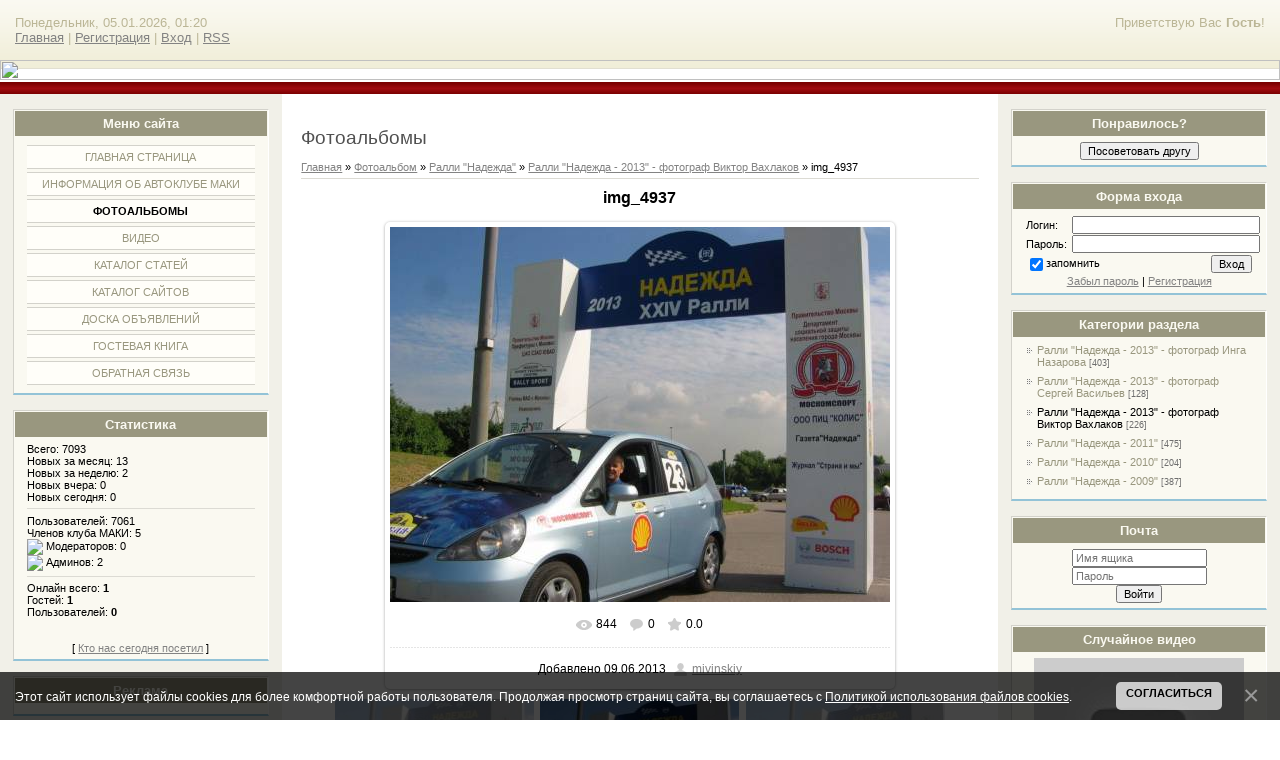

--- FILE ---
content_type: text/html; charset=UTF-8
request_url: http://maki-avtoclub.msk.ru/photo/ralli_quot_nadezhda_quot/ralli_quot_nadezhda_2013_quot_fotograf_viktor_vakhlakov/img_4937/7-0-881
body_size: 12293
content:
<!DOCTYPE html>
<html>
<head>

	<script type="text/javascript">new Image().src = "//counter.yadro.ru/hit;ucoznet?r"+escape(document.referrer)+(screen&&";s"+screen.width+"*"+screen.height+"*"+(screen.colorDepth||screen.pixelDepth))+";u"+escape(document.URL)+";"+Date.now();</script>
	<script type="text/javascript">new Image().src = "//counter.yadro.ru/hit;ucoz_desktop_ad?r"+escape(document.referrer)+(screen&&";s"+screen.width+"*"+screen.height+"*"+(screen.colorDepth||screen.pixelDepth))+";u"+escape(document.URL)+";"+Date.now();</script>
<meta http-equiv="content-type" content="text/html; charset=UTF-8">
<title>img_4937 - Ралли &quot;Надежда - 2013&quot; - фотограф Виктор Вахлаков - Ралли &quot;Надежда&quot; - Фотоальбомы - Московский автомобильный клуб инвалидов</title>

<link type="text/css" rel="StyleSheet" href="/.s/src/css/836.css" />

	<link rel="stylesheet" href="/.s/src/base.min.css" />
	<link rel="stylesheet" href="/.s/src/layer7.min.css" />

	<script src="/.s/src/jquery-1.12.4.min.js"></script>
	
	<script src="/.s/src/uwnd.min.js"></script>
	<script src="//s741.ucoz.net/cgi/uutils.fcg?a=uSD&ca=2&ug=999&isp=0&r=0.765345532018706"></script>
	<link rel="stylesheet" href="/.s/src/ulightbox/ulightbox.min.css" />
	<link rel="stylesheet" href="/.s/src/photo.css" />
	<link rel="stylesheet" href="/.s/src/photopage.min.css" />
	<script src="/.s/src/ulightbox/ulightbox.min.js"></script>
	<script src="/.s/src/photopage.min.js"></script>
	<script src="/.s/src/bottomInfo.min.js"></script>
	<script>
/* --- UCOZ-JS-DATA --- */
window.uCoz = {"module":"photo","language":"ru","country":"US","ssid":"312501772507774655041","sign":{"5458":"Следующий","5255":"Помощник","230038":"Этот сайт использует файлы cookies для более комфортной работы пользователя. Продолжая просмотр страниц сайта, вы соглашаетесь с <a href=/index/cookiepolicy target=_blank >Политикой использования файлов cookies</a>.","7254":"Изменить размер","7287":"Перейти на страницу с фотографией.","3125":"Закрыть","7251":"Запрошенный контент не может быть загружен. Пожалуйста, попробуйте позже.","7253":"Начать слайд-шоу","7252":"Предыдущий","230039":"Согласиться"},"site":{"host":"maki.clan.su","domain":"maki-avtoclub.msk.ru","id":"6maki"},"layerType":7,"bottomInfoData":[{"button":230039,"cookieKey":"cPolOk","message":230038,"class":"","id":"cookiePolicy"}],"uLightboxType":1};
/* --- UCOZ-JS-CODE --- */

		function eRateEntry(select, id, a = 65, mod = 'photo', mark = +select.value, path = '', ajax, soc) {
			if (mod == 'shop') { path = `/${ id }/edit`; ajax = 2; }
			( !!select ? confirm(select.selectedOptions[0].textContent.trim() + '?') : true )
			&& _uPostForm('', { type:'POST', url:'/' + mod + path, data:{ a, id, mark, mod, ajax, ...soc } });
		}

		function updateRateControls(id, newRate) {
			let entryItem = self['entryID' + id] || self['comEnt' + id];
			let rateWrapper = entryItem.querySelector('.u-rate-wrapper');
			if (rateWrapper && newRate) rateWrapper.innerHTML = newRate;
			if (entryItem) entryItem.querySelectorAll('.u-rate-btn').forEach(btn => btn.remove())
		}

	let ajaxPageController = {
		showLoader : function() { document.getElementById('myGrid')?.classList.remove('u-hidden'); },
		hideLoader : function() { document.getElementById('myGrid')?.classList.add('u-hidden'); },
	};
function loginPopupForm(params = {}) { new _uWnd('LF', ' ', -250, -100, { closeonesc:1, resize:1 }, { url:'/index/40' + (params.urlParams ? '?'+params.urlParams : '') }) }
/* --- UCOZ-JS-END --- */
</script>

	<style>.UhideBlock{display:none; }</style>

</head>

<body>

<div id="wrap"> 
<!--U1AHEADER1Z--><DIV id=loginBlock><!--<s5212>-->Приветствую Вас<!--</s>--> <b>Гость</b>!</DIV>
<DIV id=dataBar>Понедельник, 05.01.2026, 01:20<BR><A href="http://maki-avtoclub.msk.ru/"><!--<s5176>-->Главная<!--</s>--></A> | <a href="/index/3"><!--<s3089>-->Регистрация<!--</s>--></a>  | <a href="javascript:;" rel="nofollow" onclick="loginPopupForm(); return false;"><!--<s3087>-->Вход<!--</s>--></a> | <A href="http://maki-avtoclub.msk.ru/photo/rss/">RSS</A></DIV>

<DIV><center><img src="http://maki.clan.su/images/logo.png" width ='100%' height='100%' ></center></DIV>

<DIV class=subLine></DIV><!--/U1AHEADER1Z-->
<!-- <middle> -->
<div id="leftColumn">
<!--U1CLEFTER1Z-->
<!-- <block1> -->

<div class="boxTable"><h2><!-- <bt> --><!--<s5184>-->Меню сайта<!--</s>--><!-- </bt> --></h2><div class="boxContent"><!-- <bc> --><div id="uMenuDiv1" class="uMenuV" style="position:relative;"><ul class="uMenuRoot">
<li><div class="umn-tl"><div class="umn-tr"><div class="umn-tc"></div></div></div><div class="umn-ml"><div class="umn-mr"><div class="umn-mc"><div class="uMenuItem"><a href="/"><span>Главная страница</span></a></div></div></div></div><div class="umn-bl"><div class="umn-br"><div class="umn-bc"><div class="umn-footer"></div></div></div></div></li>
<li><div class="umn-tl"><div class="umn-tr"><div class="umn-tc"></div></div></div><div class="umn-ml"><div class="umn-mr"><div class="umn-mc"><div class="uMenuItem"><a href="/index/0-2"><span>Информация об автоклубе МАКИ</span></a></div></div></div></div><div class="umn-bl"><div class="umn-br"><div class="umn-bc"><div class="umn-footer"></div></div></div></div></li>
<li><div class="umn-tl"><div class="umn-tr"><div class="umn-tc"></div></div></div><div class="umn-ml"><div class="umn-mr"><div class="umn-mc"><div class="uMenuItem"><a href="/photo"><span>Фотоальбомы</span></a></div></div></div></div><div class="umn-bl"><div class="umn-br"><div class="umn-bc"><div class="umn-footer"></div></div></div></div></li>
<li><div class="umn-tl"><div class="umn-tr"><div class="umn-tc"></div></div></div><div class="umn-ml"><div class="umn-mr"><div class="umn-mc"><div class="uMenuItem"><a href="/video"><span>Видео</span></a></div></div></div></div><div class="umn-bl"><div class="umn-br"><div class="umn-bc"><div class="umn-footer"></div></div></div></div></li>
<li><div class="umn-tl"><div class="umn-tr"><div class="umn-tc"></div></div></div><div class="umn-ml"><div class="umn-mr"><div class="umn-mc"><div class="uMenuItem"><a href="/publ"><span>Каталог статей</span></a></div></div></div></div><div class="umn-bl"><div class="umn-br"><div class="umn-bc"><div class="umn-footer"></div></div></div></div></li>
<li><div class="umn-tl"><div class="umn-tr"><div class="umn-tc"></div></div></div><div class="umn-ml"><div class="umn-mr"><div class="umn-mc"><div class="uMenuItem"><a href="/dir"><span>Каталог сайтов</span></a></div></div></div></div><div class="umn-bl"><div class="umn-br"><div class="umn-bc"><div class="umn-footer"></div></div></div></div></li>
<li><div class="umn-tl"><div class="umn-tr"><div class="umn-tc"></div></div></div><div class="umn-ml"><div class="umn-mr"><div class="umn-mc"><div class="uMenuItem"><a href="/board"><span>Доска объявлений</span></a></div></div></div></div><div class="umn-bl"><div class="umn-br"><div class="umn-bc"><div class="umn-footer"></div></div></div></div></li>
<li><div class="umn-tl"><div class="umn-tr"><div class="umn-tc"></div></div></div><div class="umn-ml"><div class="umn-mr"><div class="umn-mc"><div class="uMenuItem"><a href="/gb"><span>Гостевая книга</span></a></div></div></div></div><div class="umn-bl"><div class="umn-br"><div class="umn-bc"><div class="umn-footer"></div></div></div></div></li>
<li><div class="umn-tl"><div class="umn-tr"><div class="umn-tc"></div></div></div><div class="umn-ml"><div class="umn-mr"><div class="umn-mc"><div class="uMenuItem"><a href="/index/0-3"><span>Обратная связь</span></a></div></div></div></div><div class="umn-bl"><div class="umn-br"><div class="umn-bc"><div class="umn-footer"></div></div></div></div></li></ul></div><script>$(function(){_uBuildMenu('#uMenuDiv1',0,document.location.href+'/','uMenuItemA','uMenuArrow',2500);})</script><!-- </bc> --></div></div>

<!-- </block1> -->

<!-- <block296> -->
<div class="boxTable"><h2><!-- <bt> -->Статистика<!-- </bt> --></h2><div class="boxContent"><!-- <bc> -->Всего: 7093<br>  Новых за месяц: 13<br>  Новых за неделю: 2<br>  Новых вчера: 0<br>  Новых сегодня: 0<br>  <hr>  Пользователей: 7061<br>  Членов клуба МАКИ: 5<br>  <img src="http://i053.radikal.ru/1009/d7/15247dc78be3.gif" border="0" align="absmiddle" /> Модераторов: 0<br><img src="http://i076.radikal.ru/1009/e9/5138f07055ef.gif" border="0" align="absmiddle" /> Админов: 2<br><hr />

<div class="tOnline" id="onl1">Онлайн всего: <b>1</b></div> <div class="gOnline" id="onl2">Гостей: <b>1</b></div> <div class="uOnline" id="onl3">Пользователей: <b>0</b></div>

<br/><br/>
<center>[ <a href="javascript://" onclick="new _uWnd('TdUsrLst',' ',250,450,{autosize:0},{url:'/index/62-2'});return false;" class="fUsrList">Кто нас сегодня посетил</a> ]</center><!-- </bc> --></div></div>
<!-- </block296> -->

<!-- <block6175> -->
<div class="boxTable"><h2><!-- <bt> -->Реклама<!-- </bt> --></h2><div class="boxContent"><!-- <bc> --><script type="text/javascript" src="http://maki-avtoclub.msk.ru/rtr/2-1"></script><!-- </bc> --></div></div>
<!-- </block6175> -->

<!-- <block121> -->

<!-- </block121> -->

<!-- <block6534> -->

<div class="boxTable"><h2><!-- <bt> -->Случайное фото<!-- </bt> --></h2><div class="boxContent"><!-- <bc> --><div align="center"><a href="http://maki-avtoclub.msk.ru/photo/ralli_quot_nadezhda_quot/ralli_quot_nadezhda_2011_quot/dsc_8335/8-0-1010"><img style="margin:0;padding:0;border:0;" src="//maki-avtoclub.msk.ru/_ph/8/1/166227135.jpg" /></a></div><div align="center" style="padding-top:3px;font:7pt">[<a href="http://maki-avtoclub.msk.ru/photo/ralli_quot_nadezhda_quot/ralli_quot_nadezhda_2011_quot/8">Ралли &quot;Надежда - 2011&quot;</a>]</div><div align="center"><a href="http://maki-avtoclub.msk.ru/photo/ralli_quot_nadezhda_quot/ralli_quot_nadezhda_2013_quot_fotograf_inga_nazarova/ing9502/5-0-326"><img style="margin:0;padding:0;border:0;" src="//maki-avtoclub.msk.ru/_ph/5/1/403649489.jpg" /></a></div><div align="center" style="padding-top:3px;font:7pt">[<a href="http://maki-avtoclub.msk.ru/photo/ralli_quot_nadezhda_quot/ralli_quot_nadezhda_2013_quot_fotograf_inga_nazarova/5">Ралли &quot;Надежда - 2013&quot; - фотограф Инга Назарова</a>]</div><div align="center"><a href="http://maki-avtoclub.msk.ru/photo/ralli_quot_nadezhda_quot/ralli_quot_nadezhda_2013_quot_fotograf_inga_nazarova/ing9485/5-0-312"><img style="margin:0;padding:0;border:0;" src="//maki-avtoclub.msk.ru/_ph/5/1/594796755.jpg" /></a></div><div align="center" style="padding-top:3px;font:7pt">[<a href="http://maki-avtoclub.msk.ru/photo/ralli_quot_nadezhda_quot/ralli_quot_nadezhda_2013_quot_fotograf_inga_nazarova/5">Ралли &quot;Надежда - 2013&quot; - фотограф Инга Назарова</a>]</div><div align="center"><a href="http://maki-avtoclub.msk.ru/photo/ralli_quot_nadezhda_quot/ralli_quot_nadezhda_2013_quot_fotograf_viktor_vakhlakov/img_4765/7-0-742"><img style="margin:0;padding:0;border:0;" src="//maki-avtoclub.msk.ru/_ph/7/1/855798468.jpg" /></a></div><div align="center" style="padding-top:3px;font:7pt">[<a href="http://maki-avtoclub.msk.ru/photo/ralli_quot_nadezhda_quot/ralli_quot_nadezhda_2013_quot_fotograf_viktor_vakhlakov/7">Ралли &quot;Надежда - 2013&quot; - фотограф Виктор Вахлаков</a>]</div><div align="center"><a href="http://maki-avtoclub.msk.ru/photo/ralli_quot_nadezhda_quot/ralli_quot_nadezhda_2013_quot_fotograf_sergej_vasilev/0_b4c66_45073280_orig/6-0-636"><img style="margin:0;padding:0;border:0;" src="//maki-avtoclub.msk.ru/_ph/6/1/654744544.jpg" /></a></div><div align="center" style="padding-top:3px;font:7pt">[<a href="http://maki-avtoclub.msk.ru/photo/ralli_quot_nadezhda_quot/ralli_quot_nadezhda_2013_quot_fotograf_sergej_vasilev/6">Ралли &quot;Надежда - 2013&quot; - фотограф Сергей Васильев</a>]</div><div align="center"><a href="http://maki-avtoclub.msk.ru/photo/ralli_quot_nadezhda_quot/ralli_quot_nadezhda_2013_quot_fotograf_inga_nazarova/ing9732/5-0-487"><img style="margin:0;padding:0;border:0;" src="//maki-avtoclub.msk.ru/_ph/5/1/360382198.jpg" /></a></div><div align="center" style="padding-top:3px;font:7pt">[<a href="http://maki-avtoclub.msk.ru/photo/ralli_quot_nadezhda_quot/ralli_quot_nadezhda_2013_quot_fotograf_inga_nazarova/5">Ралли &quot;Надежда - 2013&quot; - фотограф Инга Назарова</a>]</div><div align="center"><a href="http://maki-avtoclub.msk.ru/photo/ralli_quot_nadezhda_quot/ralli_quot_nadezhda_2013_quot_fotograf_inga_nazarova/mg_9574/5-0-547"><img style="margin:0;padding:0;border:0;" src="//maki-avtoclub.msk.ru/_ph/5/1/459799389.jpg" /></a></div><div align="center" style="padding-top:3px;font:7pt">[<a href="http://maki-avtoclub.msk.ru/photo/ralli_quot_nadezhda_quot/ralli_quot_nadezhda_2013_quot_fotograf_inga_nazarova/5">Ралли &quot;Надежда - 2013&quot; - фотограф Инга Назарова</a>]</div><div align="center"><a href="http://maki-avtoclub.msk.ru/photo/ralli_quot_nadezhda_quot/ralli_quot_nadezhda_2011_quot/dsc_8588/8-0-1163"><img style="margin:0;padding:0;border:0;" src="//maki-avtoclub.msk.ru/_ph/8/1/43012325.jpg" /></a></div><div align="center" style="padding-top:3px;font:7pt">[<a href="http://maki-avtoclub.msk.ru/photo/ralli_quot_nadezhda_quot/ralli_quot_nadezhda_2011_quot/8">Ралли &quot;Надежда - 2011&quot;</a>]</div><div align="center"><a href="http://maki-avtoclub.msk.ru/photo/ralli_quot_nadezhda_quot/ralli_quot_nadezhda_2011_quot/dsc_8530/8-0-1133"><img style="margin:0;padding:0;border:0;" src="//maki-avtoclub.msk.ru/_ph/8/1/604193853.jpg" /></a></div><div align="center" style="padding-top:3px;font:7pt">[<a href="http://maki-avtoclub.msk.ru/photo/ralli_quot_nadezhda_quot/ralli_quot_nadezhda_2011_quot/8">Ралли &quot;Надежда - 2011&quot;</a>]</div><div align="center"><a href="http://maki-avtoclub.msk.ru/photo/ralli_quot_nadezhda_quot/ralli_quot_nadezhda_2011_quot/dsc_8379/8-0-1042"><img style="margin:0;padding:0;border:0;" src="//maki-avtoclub.msk.ru/_ph/8/1/808551607.jpg" /></a></div><div align="center" style="padding-top:3px;font:7pt">[<a href="http://maki-avtoclub.msk.ru/photo/ralli_quot_nadezhda_quot/ralli_quot_nadezhda_2011_quot/8">Ралли &quot;Надежда - 2011&quot;</a>]</div><div align="center"><a href="http://maki-avtoclub.msk.ru/photo/ralli_quot_nadezhda_quot/ralli_quot_nadezhda_2013_quot_fotograf_inga_nazarova/ing9408/5-0-266"><img style="margin:0;padding:0;border:0;" src="//maki-avtoclub.msk.ru/_ph/5/1/377063343.jpg" /></a></div><div align="center" style="padding-top:3px;font:7pt">[<a href="http://maki-avtoclub.msk.ru/photo/ralli_quot_nadezhda_quot/ralli_quot_nadezhda_2013_quot_fotograf_inga_nazarova/5">Ралли &quot;Надежда - 2013&quot; - фотограф Инга Назарова</a>]</div><div align="center"><a href="http://maki-avtoclub.msk.ru/photo/ralli_quot_nadezhda_quot/ralli_quot_nadezhda_2013_quot_fotograf_inga_nazarova/ing9584/5-0-410"><img style="margin:0;padding:0;border:0;" src="//maki-avtoclub.msk.ru/_ph/5/1/174847235.jpg" /></a></div><div align="center" style="padding-top:3px;font:7pt">[<a href="http://maki-avtoclub.msk.ru/photo/ralli_quot_nadezhda_quot/ralli_quot_nadezhda_2013_quot_fotograf_inga_nazarova/5">Ралли &quot;Надежда - 2013&quot; - фотограф Инга Назарова</a>]</div><div align="center"><a href="http://maki-avtoclub.msk.ru/photo/ralli_quot_nadezhda_quot/ralli_quot_nadezhda_2013_quot_fotograf_viktor_vakhlakov/img_4908/7-0-859"><img style="margin:0;padding:0;border:0;" src="//maki-avtoclub.msk.ru/_ph/7/1/551302299.jpg" /></a></div><div align="center" style="padding-top:3px;font:7pt">[<a href="http://maki-avtoclub.msk.ru/photo/ralli_quot_nadezhda_quot/ralli_quot_nadezhda_2013_quot_fotograf_viktor_vakhlakov/7">Ралли &quot;Надежда - 2013&quot; - фотограф Виктор Вахлаков</a>]</div><div align="center"><a href="http://maki-avtoclub.msk.ru/photo/ralli_quot_nadezhda_quot/ralli_quot_nadezhda_2013_quot_fotograf_inga_nazarova/ing9463/5-0-203"><img style="margin:0;padding:0;border:0;" src="//maki-avtoclub.msk.ru/_ph/5/1/463880239.jpg" /></a></div><div align="center" style="padding-top:3px;font:7pt">[<a href="http://maki-avtoclub.msk.ru/photo/ralli_quot_nadezhda_quot/ralli_quot_nadezhda_2013_quot_fotograf_inga_nazarova/5">Ралли &quot;Надежда - 2013&quot; - фотограф Инга Назарова</a>]</div><div align="center"><a href="http://maki-avtoclub.msk.ru/photo/ralli_quot_nadezhda_quot/ralli_quot_nadezhda_2013_quot_fotograf_viktor_vakhlakov/img_4798/7-0-769"><img style="margin:0;padding:0;border:0;" src="//maki-avtoclub.msk.ru/_ph/7/1/323476937.jpg" /></a></div><div align="center" style="padding-top:3px;font:7pt">[<a href="http://maki-avtoclub.msk.ru/photo/ralli_quot_nadezhda_quot/ralli_quot_nadezhda_2013_quot_fotograf_viktor_vakhlakov/7">Ралли &quot;Надежда - 2013&quot; - фотограф Виктор Вахлаков</a>]</div><div align="center"><a href="http://maki-avtoclub.msk.ru/photo/ralli_quot_nadezhda_quot/ralli_quot_nadezhda_2013_quot_fotograf_viktor_vakhlakov/img_4766/7-0-743"><img style="margin:0;padding:0;border:0;" src="//maki-avtoclub.msk.ru/_ph/7/1/606445293.jpg" /></a></div><div align="center" style="padding-top:3px;font:7pt">[<a href="http://maki-avtoclub.msk.ru/photo/ralli_quot_nadezhda_quot/ralli_quot_nadezhda_2013_quot_fotograf_viktor_vakhlakov/7">Ралли &quot;Надежда - 2013&quot; - фотограф Виктор Вахлаков</a>]</div><div align="center"><a href="http://maki-avtoclub.msk.ru/photo/ralli_quot_nadezhda_quot/ralli_quot_nadezhda_2011_quot/dsc_8370/8-0-1036"><img style="margin:0;padding:0;border:0;" src="//maki-avtoclub.msk.ru/_ph/8/1/7836327.jpg" /></a></div><div align="center" style="padding-top:3px;font:7pt">[<a href="http://maki-avtoclub.msk.ru/photo/ralli_quot_nadezhda_quot/ralli_quot_nadezhda_2011_quot/8">Ралли &quot;Надежда - 2011&quot;</a>]</div><div align="center"><a href="http://maki-avtoclub.msk.ru/photo/ralli_quot_nadezhda_quot/ralli_quot_nadezhda_2013_quot_fotograf_inga_nazarova/ing9757/5-0-504"><img style="margin:0;padding:0;border:0;" src="//maki-avtoclub.msk.ru/_ph/5/1/711741557.jpg" /></a></div><div align="center" style="padding-top:3px;font:7pt">[<a href="http://maki-avtoclub.msk.ru/photo/ralli_quot_nadezhda_quot/ralli_quot_nadezhda_2013_quot_fotograf_inga_nazarova/5">Ралли &quot;Надежда - 2013&quot; - фотограф Инга Назарова</a>]</div><div align="center"><a href="http://maki-avtoclub.msk.ru/photo/ralli_quot_nadezhda_quot/ralli_quot_nadezhda_2011_quot/dsc_8310/8-0-997"><img style="margin:0;padding:0;border:0;" src="//maki-avtoclub.msk.ru/_ph/8/1/258828865.jpg" /></a></div><div align="center" style="padding-top:3px;font:7pt">[<a href="http://maki-avtoclub.msk.ru/photo/ralli_quot_nadezhda_quot/ralli_quot_nadezhda_2011_quot/8">Ралли &quot;Надежда - 2011&quot;</a>]</div><!-- </bc> --></div></div>

<!-- </block6534> -->
<!--/U1CLEFTER1Z-->
</div>
<div id="rightColumn">
<!--U1DRIGHTER1Z-->
<!-- <block3532> -->
<div class="boxTable"><h2><!-- <bt> -->Понравилось?<!-- </bt> --></h2><div class="boxContent"><!-- <bc> --><center>
		<form id="advFrm301" method="get">
			<input type="button" class="adviceButton" value="Посоветовать другу"
				onclick="new _uWnd( 'AdvPg01', 'Посоветовать другу', 500, 300, { closeonesc:1 }, { url:'/index/', form:'advFrm301' } )" >

			<input type="hidden" name="id"   value="1" />
			<input type="hidden" name="a"    value="32" />
			<input type="hidden" name="page" value="http://maki-avtoclub.msk.ru/photo/ralli_quot_nadezhda_quot/ralli_quot_nadezhda_2013_quot_fotograf_viktor_vakhlakov/img_4937/7-0-881" />
		</form></center><!-- </bc> --></div></div>
<!-- </block3532> -->

<!-- <block7> -->

<div class="boxTable"><h2><!-- <bt> --><!--<s5158>-->Форма входа<!--</s>--><!-- </bt> --></h2><div class="boxContent"><!-- <bc> -->
		<script>
		sendFrm549017 = function( form, data = {} ) {
			var o   = $('#frmLg549017')[0];
			var pos = _uGetOffset(o);
			var o2  = $('#blk549017')[0];
			document.body.insertBefore(o2, document.body.firstChild);
			$(o2).css({top:(pos['top'])+'px',left:(pos['left'])+'px',width:o.offsetWidth+'px',height:o.offsetHeight+'px',display:''}).html('<div align="left" style="padding:5px;"><div class="myWinLoad"></div></div>');
			_uPostForm(form, { type:'POST', url:'/index/sub/', data, error:function() {
				$('#blk549017').html('<div align="" style="padding:10px;"><div class="myWinLoadSF" title="Невозможно выполнить запрос, попробуйте позже"></div></div>');
				_uWnd.alert('<div class="myWinError">Невозможно выполнить запрос, попробуйте позже</div>', '', {w:250, h:90, tm:3000, pad:'15px'} );
				setTimeout("$('#blk549017').css('display', 'none');", '1500');
			}});
			return false
		}
		
		</script>

		<div id="blk549017" style="border:1px solid #CCCCCC;position:absolute;z-index:82;background:url('/.s/img/fr/g.gif');display:none;"></div>

		<form id="frmLg549017" class="login-form local-auth" action="/index/sub/" method="post" onsubmit="return sendFrm549017(this)" data-submitter="sendFrm549017">
			
			
			<table border="0" cellspacing="1" cellpadding="0" width="100%">
			
			<tr><td class="login-form-label" width="20%" nowrap="nowrap">Логин:</td>
				<td class="login-form-val" ><input class="loginField" type="text" name="user" value="" size="20" autocomplete="username" style="width:100%;" maxlength="50"/></td></tr>
			<tr><td class="login-form-label">Пароль:</td>
				<td class="login-form-val"><input class="loginField" type="password" name="password" size="20" autocomplete="password" style="width:100%" maxlength="32"/></td></tr>
				
			</table>
			<table border="0" cellspacing="1" cellpadding="0" width="100%">
			<tr><td nowrap>
					<input id="rementry" type="checkbox" name="rem" value="1" checked="checked"/><label for="rementry">запомнить</label>
					</td>
				<td style="text-align:end" valign="top"><input class="loginButton" name="sbm" type="submit" value="Вход"/></td></tr>
			<tr><td class="login-form-links" colspan="2"><div style="text-align:center;"><a href="javascript:;" rel="nofollow" onclick="new _uWnd('Prm','Напоминание пароля',300,130,{ closeonesc:1 },{url:'/index/5'});return false;">Забыл пароль</a> | <a href="/index/3">Регистрация</a></div></td></tr>
			</table>
			
			<input type="hidden" name="a"    value="2" />
			<input type="hidden" name="ajax" value="1" />
			<input type="hidden" name="rnd"  value="017" />
			
			
		</form><!-- </bc> --></div></div>

<!-- </block7> -->

<!-- <block2246> -->

<div class="boxTable"><h2><!-- <bt> -->Категории раздела<!-- </bt> --></h2><div class="boxContent"><!-- <bc> --><table border="0" cellspacing="1" cellpadding="0" width="100%" class="catsTable"><tr>
					<td style="width:100%" class="catsTd" valign="top" id="cid5">
						<a href="/photo/ralli_quot_nadezhda_quot/ralli_quot_nadezhda_2013_quot_fotograf_inga_nazarova/5" class="catName">Ралли &quot;Надежда - 2013&quot; - фотограф Инга Назарова</a>  <span class="catNumData" style="unicode-bidi:embed;">[403]</span> 
					</td></tr><tr>
					<td style="width:100%" class="catsTd" valign="top" id="cid6">
						<a href="/photo/ralli_quot_nadezhda_quot/ralli_quot_nadezhda_2013_quot_fotograf_sergej_vasilev/6" class="catName">Ралли &quot;Надежда - 2013&quot; - фотограф Сергей Васильев</a>  <span class="catNumData" style="unicode-bidi:embed;">[128]</span> 
					</td></tr><tr>
					<td style="width:100%" class="catsTd" valign="top" id="cid7">
						<a href="/photo/ralli_quot_nadezhda_quot/ralli_quot_nadezhda_2013_quot_fotograf_viktor_vakhlakov/7" class="catNameActive">Ралли &quot;Надежда - 2013&quot; - фотограф Виктор Вахлаков</a>  <span class="catNumData" style="unicode-bidi:embed;">[226]</span> 
					</td></tr><tr>
					<td style="width:100%" class="catsTd" valign="top" id="cid8">
						<a href="/photo/ralli_quot_nadezhda_quot/ralli_quot_nadezhda_2011_quot/8" class="catName">Ралли &quot;Надежда - 2011&quot;</a>  <span class="catNumData" style="unicode-bidi:embed;">[475]</span> 
					</td></tr><tr>
					<td style="width:100%" class="catsTd" valign="top" id="cid9">
						<a href="/photo/ralli_quot_nadezhda_quot/ralli_quot_nadezhda_2010_quot/9" class="catName">Ралли &quot;Надежда - 2010&quot;</a>  <span class="catNumData" style="unicode-bidi:embed;">[204]</span> 
					</td></tr><tr>
					<td style="width:100%" class="catsTd" valign="top" id="cid10">
						<a href="/photo/ralli_quot_nadezhda_quot/ralli_quot_nadezhda_2009_quot/10" class="catName">Ралли &quot;Надежда - 2009&quot;</a>  <span class="catNumData" style="unicode-bidi:embed;">[387]</span> 
					</td></tr></table><!-- </bc> --></div></div>

<!-- </block2246> -->

<!-- <block5095> -->
<div class="boxTable"><h2><!-- <bt> -->Почта<!-- </bt> --></h2><div class="boxContent"><!-- <bc> --><center><form method="post" action="http://mail.maki-avtoclub.msk.ru">
<input name="Login" type="text" value="" placeholder="Имя ящика">
<br>
<input autocomplete="off" type="password" name="Password" value="" placeholder="Пароль">
<br>
<input type="submit" value="Войти">
<input type="hidden" name="Domain" value="http://maki-avtoclub.msk.ru/">
</form></center><!-- </bc> --></div></div>
<!-- </block5095> -->

<!-- <block1167> -->

<div class="boxTable"><h2><!-- <bt> -->Случайное видео<!-- </bt> --></h2><div class="boxContent"><!-- <bc> --><link type="text/css" rel="StyleSheet" href="/.s/src/video.css" /><div class="uv-wrapper"> <div class="uv-video-preview" style="width:210px;height:160px; 		background-image:url('http://i1.ytimg.com/vi/qahE0_kz4kI/hqdefault.jpg')">  <a href="/video/vip/17/avtomnogobore/22_wmv" class="uv-video-preview-link"></a>  <span class="uv-video-length">00:01:27</span> </div> <div class="uv-video-description" style="max-width:210px"> <h3 class="uv-video-title"> <a href="/video/vip/17/avtomnogobore/22_wmv">№ 22.wmv</a> </h3> <ul class="uv-video-details"> <li class="uv-video-views"> <span class="uv-video-label"> Просмотры:  </span>  </li> <li class="uv-video-comm"> <span class="uv-video-label"> Всего комментариев:  </span> 0 </li> <li class="uv-video-rate"> <span class="uv-video-label"> Рейтинг:  </span> 0.0 </li> </ul> </div> </div><div class="uv-wrapper"> <div class="uv-video-preview" style="width:210px;height:160px; 		background-image:url('http://i1.ytimg.com/vi/z0O3XCVENVE/hqdefault.jpg')">  <a href="/video/vip/24/avtomnogobore/18_sinicyna_alesja" class="uv-video-preview-link"></a>  <span class="uv-video-length">00:02:24</span> </div> <div class="uv-video-description" style="max-width:210px"> <h3 class="uv-video-title"> <a href="/video/vip/24/avtomnogobore/18_sinicyna_alesja">№ 18 - Синицына Алеся</a> </h3> <ul class="uv-video-details"> <li class="uv-video-views"> <span class="uv-video-label"> Просмотры:  </span>  </li> <li class="uv-video-comm"> <span class="uv-video-label"> Всего комментариев:  </span> 0 </li> <li class="uv-video-rate"> <span class="uv-video-label"> Рейтинг:  </span> 0.0 </li> </ul> </div> </div><div class="uv-wrapper"> <div class="uv-video-preview" style="width:210px;height:160px; 		background-image:url('http://i1.ytimg.com/vi/sBX-yZVdH6Y/hqdefault.jpg')">  <a href="/video/vip/45/cikl_dokumentalnykh_filmov_voskhozhdenie/rycari_schastlivogo_obraza" class="uv-video-preview-link"></a>  <span class="uv-video-length">00:43:46</span> </div> <div class="uv-video-description" style="max-width:210px"> <h3 class="uv-video-title"> <a href="/video/vip/45/cikl_dokumentalnykh_filmov_voskhozhdenie/rycari_schastlivogo_obraza">Рыцари счастливого образа</a> </h3> <ul class="uv-video-details"> <li class="uv-video-views"> <span class="uv-video-label"> Просмотры:  </span>  </li> <li class="uv-video-comm"> <span class="uv-video-label"> Всего комментариев:  </span> 0 </li> <li class="uv-video-rate"> <span class="uv-video-label"> Рейтинг:  </span> 0.0 </li> </ul> </div> </div><div class="uv-wrapper"> <div class="uv-video-preview" style="width:210px;height:160px; 		background-image:url('http://i1.ytimg.com/vi/UhDetO8h4C8/hqdefault.jpg')">  <a href="/video/vip/18/avtomnogobore/20_wmv" class="uv-video-preview-link"></a>  <span class="uv-video-length">00:01:09</span> </div> <div class="uv-video-description" style="max-width:210px"> <h3 class="uv-video-title"> <a href="/video/vip/18/avtomnogobore/20_wmv">№ 20.wmv</a> </h3> <ul class="uv-video-details"> <li class="uv-video-views"> <span class="uv-video-label"> Просмотры:  </span>  </li> <li class="uv-video-comm"> <span class="uv-video-label"> Всего комментариев:  </span> 0 </li> <li class="uv-video-rate"> <span class="uv-video-label"> Рейтинг:  </span> 0.0 </li> </ul> </div> </div><div class="uv-wrapper"> <div class="uv-video-preview" style="width:210px;height:160px; 		background-image:url('http://i1.ytimg.com/vi/YBo5C-Ttfzs/hqdefault.jpg')">  <a href="/video/vip/16/avtomnogobore/23_nikolaeva_e_wmv" class="uv-video-preview-link"></a>  <span class="uv-video-length">00:01:13</span> </div> <div class="uv-video-description" style="max-width:210px"> <h3 class="uv-video-title"> <a href="/video/vip/16/avtomnogobore/23_nikolaeva_e_wmv">№ 23 - Николаева Е..wmv</a> </h3> <ul class="uv-video-details"> <li class="uv-video-views"> <span class="uv-video-label"> Просмотры:  </span>  </li> <li class="uv-video-comm"> <span class="uv-video-label"> Всего комментариев:  </span> 0 </li> <li class="uv-video-rate"> <span class="uv-video-label"> Рейтинг:  </span> 0.0 </li> </ul> </div> </div><div class="uv-wrapper"> <div class="uv-video-preview" style="width:210px;height:160px; 		background-image:url('http://i1.ytimg.com/vi/tX6Y7TjcKyY/hqdefault.jpg')">  <a href="/video/vip/8/drugie_ralli/zazheg_odnako" class="uv-video-preview-link"></a>  <span class="uv-video-length">00:00:24</span> </div> <div class="uv-video-description" style="max-width:210px"> <h3 class="uv-video-title"> <a href="/video/vip/8/drugie_ralli/zazheg_odnako">Зажег, однако</a> </h3> <ul class="uv-video-details"> <li class="uv-video-views"> <span class="uv-video-label"> Просмотры:  </span>  </li> <li class="uv-video-comm"> <span class="uv-video-label"> Всего комментариев:  </span> 0 </li> <li class="uv-video-rate"> <span class="uv-video-label"> Рейтинг:  </span> 0.0 </li> </ul> </div> </div><div class="uv-wrapper"> <div class="uv-video-preview" style="width:210px;height:160px; 		background-image:url('http://i1.ytimg.com/vi/FFLmcV3WOE4/hqdefault.jpg')">  <a href="/video/vip/41/cikl_dokumentalnykh_filmov_voskhozhdenie/garmonija_po_brajlju_ispr_titr_hd" class="uv-video-preview-link"></a>  <span class="uv-video-length">00:44:01</span> </div> <div class="uv-video-description" style="max-width:210px"> <h3 class="uv-video-title"> <a href="/video/vip/41/cikl_dokumentalnykh_filmov_voskhozhdenie/garmonija_po_brajlju_ispr_titr_hd">ГАРМОНИЯ ПО БРАЙЛЮ испр титр HD</a> </h3> <ul class="uv-video-details"> <li class="uv-video-views"> <span class="uv-video-label"> Просмотры:  </span>  </li> <li class="uv-video-comm"> <span class="uv-video-label"> Всего комментариев:  </span> 0 </li> <li class="uv-video-rate"> <span class="uv-video-label"> Рейтинг:  </span> 0.0 </li> </ul> </div> </div><div class="uv-wrapper"> <div class="uv-video-preview" style="width:210px;height:160px; 		background-image:url('http://i1.ytimg.com/vi/VnjbgORiME0/hqdefault.jpg')">  <a href="/video/vip/46/cikl_dokumentalnykh_filmov_voskhozhdenie/zhenskoe_schaste" class="uv-video-preview-link"></a>  <span class="uv-video-length">00:44:01</span> </div> <div class="uv-video-description" style="max-width:210px"> <h3 class="uv-video-title"> <a href="/video/vip/46/cikl_dokumentalnykh_filmov_voskhozhdenie/zhenskoe_schaste">Женское счастье</a> </h3> <ul class="uv-video-details"> <li class="uv-video-views"> <span class="uv-video-label"> Просмотры:  </span>  </li> <li class="uv-video-comm"> <span class="uv-video-label"> Всего комментариев:  </span> 0 </li> <li class="uv-video-rate"> <span class="uv-video-label"> Рейтинг:  </span> 0.0 </li> </ul> </div> </div><div class="uv-wrapper"> <div class="uv-video-preview" style="width:210px;height:160px; 		background-image:url('http://i1.ytimg.com/vi/xdrZHEwxzOc/hqdefault.jpg')">  <a href="/video/vip/20/avtomnogobore/18_sinicyna_a_wmv" class="uv-video-preview-link"></a>  <span class="uv-video-length">00:01:03</span> </div> <div class="uv-video-description" style="max-width:210px"> <h3 class="uv-video-title"> <a href="/video/vip/20/avtomnogobore/18_sinicyna_a_wmv">№ 18 - Синицына А..wmv</a> </h3> <ul class="uv-video-details"> <li class="uv-video-views"> <span class="uv-video-label"> Просмотры:  </span>  </li> <li class="uv-video-comm"> <span class="uv-video-label"> Всего комментариев:  </span> 0 </li> <li class="uv-video-rate"> <span class="uv-video-label"> Рейтинг:  </span> 0.0 </li> </ul> </div> </div><div class="uv-wrapper"> <div class="uv-video-preview" style="width:210px;height:160px; 		background-image:url('http://i1.ytimg.com/vi/LEsQ4NRvz5E/hqdefault.jpg')">  <a href="/video/vip/47/cikl_dokumentalnykh_filmov_voskhozhdenie/oj_dnepro_dnepro_mpg" class="uv-video-preview-link"></a>  <span class="uv-video-length">00:43:11</span> </div> <div class="uv-video-description" style="max-width:210px"> <h3 class="uv-video-title"> <a href="/video/vip/47/cikl_dokumentalnykh_filmov_voskhozhdenie/oj_dnepro_dnepro_mpg">&quot;Ой, Днепро, Днепро...&quot;.mpg</a> </h3> <ul class="uv-video-details"> <li class="uv-video-views"> <span class="uv-video-label"> Просмотры:  </span>  </li> <li class="uv-video-comm"> <span class="uv-video-label"> Всего комментариев:  </span> 0 </li> <li class="uv-video-rate"> <span class="uv-video-label"> Рейтинг:  </span> 0.0 </li> </ul> </div> </div><div class="uv-wrapper"> <div class="uv-video-preview" style="width:210px;height:160px; 		background-image:url('http://i1.ytimg.com/vi/GfwvTDer9pw/hqdefault.jpg')">  <a href="/video/vip/43/cikl_dokumentalnykh_filmov_voskhozhdenie/s_chistogo_lista" class="uv-video-preview-link"></a>  <span class="uv-video-length">00:44:01</span> </div> <div class="uv-video-description" style="max-width:210px"> <h3 class="uv-video-title"> <a href="/video/vip/43/cikl_dokumentalnykh_filmov_voskhozhdenie/s_chistogo_lista">С ЧИСТОГО ЛИСТА</a> </h3> <ul class="uv-video-details"> <li class="uv-video-views"> <span class="uv-video-label"> Просмотры:  </span>  </li> <li class="uv-video-comm"> <span class="uv-video-label"> Всего комментариев:  </span> 0 </li> <li class="uv-video-rate"> <span class="uv-video-label"> Рейтинг:  </span> 0.0 </li> </ul> </div> </div><div class="uv-wrapper"> <div class="uv-video-preview" style="width:210px;height:160px; 		background-image:url('http://i1.ytimg.com/vi/5LRKUG8g528/hqdefault.jpg')">  <a href="/video/vip/36/cikl_dokumentalnykh_filmov_voskhozhdenie/gde_iskat_schaste" class="uv-video-preview-link"></a>  <span class="uv-video-length">00:43:44</span> </div> <div class="uv-video-description" style="max-width:210px"> <h3 class="uv-video-title"> <a href="/video/vip/36/cikl_dokumentalnykh_filmov_voskhozhdenie/gde_iskat_schaste">ГДЕ ИСКАТЬ СЧАСТЬЕ</a> </h3> <ul class="uv-video-details"> <li class="uv-video-views"> <span class="uv-video-label"> Просмотры:  </span>  </li> <li class="uv-video-comm"> <span class="uv-video-label"> Всего комментариев:  </span> 0 </li> <li class="uv-video-rate"> <span class="uv-video-label"> Рейтинг:  </span> 0.0 </li> </ul> </div> </div><div class="uv-wrapper"> <div class="uv-video-preview" style="width:210px;height:160px; 		background-image:url('http://i1.ytimg.com/vi/APU-76LK6Kg/hqdefault.jpg')">  <a href="/video/vip/32/avtomnogobore/15_wmv" class="uv-video-preview-link"></a>  <span class="uv-video-length">00:01:20</span> </div> <div class="uv-video-description" style="max-width:210px"> <h3 class="uv-video-title"> <a href="/video/vip/32/avtomnogobore/15_wmv">№ 15.wmv</a> </h3> <ul class="uv-video-details"> <li class="uv-video-views"> <span class="uv-video-label"> Просмотры:  </span>  </li> <li class="uv-video-comm"> <span class="uv-video-label"> Всего комментариев:  </span> 0 </li> <li class="uv-video-rate"> <span class="uv-video-label"> Рейтинг:  </span> 0.0 </li> </ul> </div> </div><!-- </bc> --></div></div>

<!-- </block1167> -->
<!--/U1DRIGHTER1Z-->
</div>
<div id="center">
<div id="textBlock">
<h1>Фотоальбомы</h1> <!-- <body> --><a href="http://maki-avtoclub.msk.ru/"><!--<s5176>-->Главная<!--</s>--></a> &raquo; <a href="/photo/"><!--<s5169>-->Фотоальбом<!--</s>--></a> &raquo; <a href="/photo/ralli_quot_nadezhda_quot/4">Ралли &quot;Надежда&quot;</a> &raquo; <a href="/photo/ralli_quot_nadezhda_quot/ralli_quot_nadezhda_2013_quot_fotograf_viktor_vakhlakov/7">Ралли &quot;Надежда - 2013&quot; - фотограф Виктор Вахлаков</a> &raquo; img_4937
 <hr />
 <div id="u-photos">
 <div class="uphoto-entry">
 <h2 class="photo-etitle">img_4937</h2>
 <div class="photo-edescr">
 
 </div>
 <div class="u-center">
 <div class="photo-block">
 <div class="ph-wrap">
 <span class="photo-expand">
 <div id="nativeroll_video_cont" style="display:none;"></div><span id="phtmDiv35"><span id="phtmSpan35" style="position:relative"><img   id="p472774193" border="0" src="/_ph/7/2/472774193.jpg?1767565244" /></span></span>
		<script>
			var container = document.getElementById('nativeroll_video_cont');

			if (container) {
				var parent = container.parentElement;

				if (parent) {
					const wrapper = document.createElement('div');
					wrapper.classList.add('js-teasers-wrapper');

					parent.insertBefore(wrapper, container.nextSibling);
				}
			}
		</script>
	
 <a class="dd-tip ulightbox" href="/_ph/7/472774193.jpg?1767565244" target="_blank"><i class="expand-ico"></i><!--<s10014>-->В реальном размере<!--</s>--> <b>800x600</b> / 111.0Kb</a>
 </span>
 </div>
 <div class="photo-edetails ph-js-details">
 <span class="phd-views">844</span>
 <span class="phd-comments">0</span>
 
 <span class="phd-rating">
 <span id="entRating881">0.0</span>
 </span>
 <span class="phd-dorating">
		<style type="text/css">
			.u-star-rating-14 { list-style:none; margin:0px; padding:0px; width:70px; height:14px; position:relative; background: url('//s38.ucoz.net/img/photopage/rstars.png') top left repeat-x }
			.u-star-rating-14 li{ padding:0px; margin:0px; float:left }
			.u-star-rating-14 li a { display:block;width:14px;height: 14px;line-height:14px;text-decoration:none;text-indent:-9000px;z-index:20;position:absolute;padding: 0px;overflow:hidden }
			.u-star-rating-14 li a:hover { background: url('//s38.ucoz.net/img/photopage/rstars.png') left center;z-index:2;left:0px;border:none }
			.u-star-rating-14 a.u-one-star { left:0px }
			.u-star-rating-14 a.u-one-star:hover { width:14px }
			.u-star-rating-14 a.u-two-stars { left:14px }
			.u-star-rating-14 a.u-two-stars:hover { width:28px }
			.u-star-rating-14 a.u-three-stars { left:28px }
			.u-star-rating-14 a.u-three-stars:hover { width:42px }
			.u-star-rating-14 a.u-four-stars { left:42px }
			.u-star-rating-14 a.u-four-stars:hover { width:56px }
			.u-star-rating-14 a.u-five-stars { left:56px }
			.u-star-rating-14 a.u-five-stars:hover { width:70px }
			.u-star-rating-14 li.u-current-rating { top:0 !important; left:0 !important;margin:0 !important;padding:0 !important;outline:none;background: url('//s38.ucoz.net/img/photopage/rstars.png') left bottom;position: absolute;height:14px !important;line-height:14px !important;display:block;text-indent:-9000px;z-index:1 }
		</style><script>
			var usrarids = {};
			function ustarrating(id, mark) {
				if (!usrarids[id]) {
					usrarids[id] = 1;
					$(".u-star-li-"+id).hide();
					_uPostForm('', { type:'POST', url:`/photo`, data:{ a:65, id, mark, mod:'photo', ajax:'2' } })
				}
			}
		</script><ul id="uStarRating881" class="uStarRating881 u-star-rating-14" title="Рейтинг: 0.0/0">
			<li id="uCurStarRating881" class="u-current-rating uCurStarRating881" style="width:0%;"></li><li class="u-star-li-881"><a href="javascript:;" onclick="ustarrating('881', 1)" class="u-one-star">1</a></li>
				<li class="u-star-li-881"><a href="javascript:;" onclick="ustarrating('881', 2)" class="u-two-stars">2</a></li>
				<li class="u-star-li-881"><a href="javascript:;" onclick="ustarrating('881', 3)" class="u-three-stars">3</a></li>
				<li class="u-star-li-881"><a href="javascript:;" onclick="ustarrating('881', 4)" class="u-four-stars">4</a></li>
				<li class="u-star-li-881"><a href="javascript:;" onclick="ustarrating('881', 5)" class="u-five-stars">5</a></li></ul></span>
 
 </div>
 <hr class="photo-hr" />
 <div class="photo-edetails2">
<!--<s10015>-->Добавлено<!--</s>--> 09.06.2013 <a class="phd-author" href="javascript:;" rel="nofollow" onclick="window.open('/index/8-1', 'up1', 'scrollbars=1,top=0,left=0,resizable=1,width=700,height=375'); return false;">mivinskiy</a>
 </div>
 </div>
 
 </div>
 </div>
 <div class="photo-slider u-center">
 <style type="text/css">
		#phtOtherThumbs {margin-bottom: 10px;}
		#phtOtherThumbs td {font-size: 0;}
		#oldPhotos {position: relative;overflow: hidden;}
		#leftSwch {display:block;width:22px;height:46px;background: transparent url('/.s/img/photopage/photo-arrows.png') no-repeat;}
		#rightSwch {display:block;width:22px;height:46px;background: transparent url('/.s/img/photopage/photo-arrows.png') no-repeat -22px 0;}
		#leftSwch:hover, #rightSwch:hover {opacity: .8;filter: alpha(opacity=80);}
		#phtOtherThumbs img {vertical-align: middle;}
		.photoActiveA img {}
		.otherPhotoA img {opacity: 0.5; filter: alpha(opacity=50);-webkit-transition: opacity .2s .1s ease;transition: opacity .2s .1s ease;}
		.otherPhotoA:hover img {opacity: 1; filter: alpha(opacity=100);}
		#phtOtherThumbs .ph-wrap {display: inline-block;vertical-align: middle;background: url(/.s/img/photopage/opacity02.png);}
		.animate-wrap {position: relative;left: 0;}
		.animate-wrap .ph-wrap {margin: 0 3px;}
		#phtOtherThumbs .ph-wrap, #phtOtherThumbs .ph-tc {/*width: 200px;height: 150px;*/width: auto;}
		.animate-wrap a {display: inline-block;width:  33.3%;*width: 33.3%;*zoom: 1;position: relative;}
		#phtOtherThumbs .ph-wrap {background: none;display: block;}
		.animate-wrap img {width: 100%;}
	</style>

	<script>
	$(function( ) {
		if ( typeof($('#leftSwch').attr('onclick')) === 'function' ) {
			$('#leftSwch').click($('#leftSwch').attr('onclick'));
			$('#rightSwch').click($('#rightSwch').attr('onclick'));
		} else {
			$('#leftSwch').click(new Function($('#leftSwch').attr('onclick')));
			$('#rightSwch').click(new Function($('#rightSwch').attr('onclick')));
		}
		$('#leftSwch').removeAttr('onclick');
		$('#rightSwch').removeAttr('onclick');
	});

	function doPhtSwitch(n,f,p,d ) {
		if ( !f){f=0;}
		$('#leftSwch').off('click');
		$('#rightSwch').off('click');
		var url = '/photo/7-0-0-10-'+n+'-'+f+'-'+p;
		$.ajax({
			url: url,
			dataType: 'xml',
			success: function( response ) {
				try {
					var photosList = [];
					photosList['images'] = [];
					$($('cmd', response).eq(0).text()).find('a').each(function( ) {
						if ( $(this).hasClass('leftSwitcher') ) {
							photosList['left'] = $(this).attr('onclick');
						} else if ( $(this).hasClass('rightSwitcher') ) {
							photosList['right'] = $(this).attr('onclick');
						} else {photosList['images'].push(this);}
					});
					photosListCallback.call(photosList, photosList, d);
				} catch(exception ) {
					throw new TypeError( "getPhotosList: server response does not seems to be a valid uCoz XML-RPC code: " . response );
				}
			}
		});
	}

	function photosListCallback(photosList, direction ) {
		var dirSign;
		var imgWrapper = $('#oldPhotos'); // CHANGE this if structure of nearest images changes!
		var width = imgWrapper.width();
		imgWrapper.width(width);
		imgWrapper = imgWrapper.find(' > span');
		newImg = $('<span/>', {
			id: 'newImgs'
		});
		$.each(photosList['images'], function( ) {
			newImg.append(this);
		});
		if ( direction == 'right' ) {
			dirSign = '-';
			imgWrapper.append(newImg);
		} else {
			dirSign = '+';
			imgWrapper.prepend(newImg).css('left', '-' + width + 'px');
		}
		newImg.find('a').eq(0).unwrap();
		imgWrapper.animate({left: dirSign + '=' + width + 'px'}, 400, function( ) {
			var oldDelete = imgWrapper.find('a');
			if ( direction == 'right') {oldDelete = oldDelete.slice(0, 3);}
			else {oldDelete = oldDelete.slice(-3);}
			oldDelete.remove();
			imgWrapper.css('left', 0);
			try {
				if ( typeof(photosList['left']) === 'function' ) {
					$('#leftSwch').click(photosList['left']);
					$('#rightSwch').click(photosList['right']);
				} else {
					$('#leftSwch').click(new Function(photosList['left']));
					$('#rightSwch').click(new Function(photosList['right']));
				}
			} catch(exception ) {
				if ( console && console.log ) console.log('Something went wrong: ', exception);
			}
		});
	}
	</script>
	<div id="phtOtherThumbs" class="phtThumbs"><table border="0" cellpadding="0" cellspacing="0"><tr><td><a id="leftSwch" class="leftSwitcher" href="javascript:;" rel="nofollow" onclick="doPhtSwitch('66','1','881', 'left');"></a></td><td align="center" style="white-space: nowrap;"><div id="oldPhotos"><span class="animate-wrap"><a class="otherPhotoA" href="http://maki-avtoclub.msk.ru/photo/ralli_quot_nadezhda_quot/ralli_quot_nadezhda_2013_quot_fotograf_viktor_vakhlakov/img_4939/7-0-882"><span class="ph-wrap"><span class="ph-tc"><img   border="0"  class="otherPhoto" src="/_ph/7/1/945913101.jpg?1767565244" /></span></span></a> <a class="photoActiveA" href="http://maki-avtoclub.msk.ru/photo/ralli_quot_nadezhda_quot/ralli_quot_nadezhda_2013_quot_fotograf_viktor_vakhlakov/img_4937/7-0-881"><span class="ph-wrap"><span class="ph-tc"><img   border="0"  class="photoActive" src="/_ph/7/1/472774193.jpg?1767565244" /></span></span></a> <a class="otherPhotoA" href="http://maki-avtoclub.msk.ru/photo/ralli_quot_nadezhda_quot/ralli_quot_nadezhda_2013_quot_fotograf_viktor_vakhlakov/img_4936/7-0-880"><span class="ph-wrap"><span class="ph-tc"><img   border="0"  class="otherPhoto" src="/_ph/7/1/425598002.jpg?1767565244" /></span></span></a> </span></div></td><td><a href="javascript:;" rel="nofollow" id="rightSwch" class="rightSwitcher" onclick="doPhtSwitch('68','2','881', 'right');"></a></td></tr></table></div>
 </div> 
 </div>
 <hr />
 
 
 
 <table border="0" cellpadding="0" cellspacing="0" width="100%">
 <tr><td width="60%" height="25"><!--<s5183>-->Всего комментариев<!--</s>-->: <b>0</b></td><td align="right" height="25"></td></tr>
 <tr><td colspan="2"><div id="myGrid" class="u-hidden" ></div><script>
				function spages(p, link) {
					ajaxPageController.showLoader();
				_uPostForm('', { url:''+atob('L3Bob3RvL3JhbGxpX3F1b3RfbmFkZXpoZGFfcXVvdHJhbGxpX3F1b3RfbmFkZXpoZGFfMjAxM19xdW90X2ZvdG9ncmFmX3Zpa3Rvcl92YWtobGFrb3YvaW1nXzQ5MzcvNw==')+'-'+p+'-881-987-0-0-0-'+Math.floor(Math.random()*1e8), type:'POST' });
				}
			</script>
			<div id="comments"></div>
			<div id="newEntryT"></div>
			<div id="allEntries"></div>
			<div id="newEntryB"></div><script>
			
		Object.assign(uCoz.spam ??= {}, {
			config : {
				scopeID  : 0,
				idPrefix : 'comEnt',
			},
			sign : {
				spam            : 'Спам',
				notSpam         : 'Не спам',
				hidden          : 'Спам-сообщение скрыто.',
				shown           : 'Спам-сообщение показано.',
				show            : 'Показать',
				hide            : 'Скрыть',
				admSpam         : 'Разрешить жалобы',
				admSpamTitle    : 'Разрешить пользователям сайта помечать это сообщение как спам',
				admNotSpam      : 'Это не спам',
				admNotSpamTitle : 'Пометить как не-спам, запретить пользователям жаловаться на это сообщение',
			},
		})
		
		uCoz.spam.moderPanelNotSpamClick = function(elem) {
			var waitImg = $('<img align="absmiddle" src="/.s/img/fr/EmnAjax.gif">');
			var elem = $(elem);
			elem.find('img').hide();
			elem.append(waitImg);
			var messageID = elem.attr('data-message-id');
			var notSpam   = elem.attr('data-not-spam') ? 0 : 1; // invert - 'data-not-spam' should contain CURRENT 'notspam' status!

			$.post('/index/', {
				a          : 101,
				scope_id   : uCoz.spam.config.scopeID,
				message_id : messageID,
				not_spam   : notSpam
			}).then(function(response) {
				waitImg.remove();
				elem.find('img').show();
				if (response.error) {
					alert(response.error);
					return;
				}
				if (response.status == 'admin_message_not_spam') {
					elem.attr('data-not-spam', true).find('img').attr('src', '/.s/img/spamfilter/notspam-active.gif');
					$('#del-as-spam-' + messageID).hide();
				} else {
					elem.removeAttr('data-not-spam').find('img').attr('src', '/.s/img/spamfilter/notspam.gif');
					$('#del-as-spam-' + messageID).show();
				}
				//console.log(response);
			});

			return false;
		};

		uCoz.spam.report = function(scopeID, messageID, notSpam, callback, context) {
			return $.post('/index/', {
				a: 101,
				scope_id   : scopeID,
				message_id : messageID,
				not_spam   : notSpam
			}).then(function(response) {
				if (callback) {
					callback.call(context || window, response, context);
				} else {
					window.console && console.log && console.log('uCoz.spam.report: message #' + messageID, response);
				}
			});
		};

		uCoz.spam.reportDOM = function(event) {
			if (event.preventDefault ) event.preventDefault();
			var elem      = $(this);
			if (elem.hasClass('spam-report-working') ) return false;
			var scopeID   = uCoz.spam.config.scopeID;
			var messageID = elem.attr('data-message-id');
			var notSpam   = elem.attr('data-not-spam');
			var target    = elem.parents('.report-spam-target').eq(0);
			var height    = target.outerHeight(true);
			var margin    = target.css('margin-left');
			elem.html('<img src="/.s/img/wd/1/ajaxs.gif">').addClass('report-spam-working');

			uCoz.spam.report(scopeID, messageID, notSpam, function(response, context) {
				context.elem.text('').removeClass('report-spam-working');
				window.console && console.log && console.log(response); // DEBUG
				response.warning && window.console && console.warn && console.warn( 'uCoz.spam.report: warning: ' + response.warning, response );
				if (response.warning && !response.status) {
					// non-critical warnings, may occur if user reloads cached page:
					if (response.warning == 'already_reported' ) response.status = 'message_spam';
					if (response.warning == 'not_reported'     ) response.status = 'message_not_spam';
				}
				if (response.error) {
					context.target.html('<div style="height: ' + context.height + 'px; line-height: ' + context.height + 'px; color: red; font-weight: bold; text-align: center;">' + response.error + '</div>');
				} else if (response.status) {
					if (response.status == 'message_spam') {
						context.elem.text(uCoz.spam.sign.notSpam).attr('data-not-spam', '1');
						var toggle = $('#report-spam-toggle-wrapper-' + response.message_id);
						if (toggle.length) {
							toggle.find('.report-spam-toggle-text').text(uCoz.spam.sign.hidden);
							toggle.find('.report-spam-toggle-button').text(uCoz.spam.sign.show);
						} else {
							toggle = $('<div id="report-spam-toggle-wrapper-' + response.message_id + '" class="report-spam-toggle-wrapper" style="' + (context.margin ? 'margin-left: ' + context.margin : '') + '"><span class="report-spam-toggle-text">' + uCoz.spam.sign.hidden + '</span> <a class="report-spam-toggle-button" data-target="#' + uCoz.spam.config.idPrefix + response.message_id + '" href="javascript:;">' + uCoz.spam.sign.show + '</a></div>').hide().insertBefore(context.target);
							uCoz.spam.handleDOM(toggle);
						}
						context.target.addClass('report-spam-hidden').fadeOut('fast', function() {
							toggle.fadeIn('fast');
						});
					} else if (response.status == 'message_not_spam') {
						context.elem.text(uCoz.spam.sign.spam).attr('data-not-spam', '0');
						$('#report-spam-toggle-wrapper-' + response.message_id).fadeOut('fast');
						$('#' + uCoz.spam.config.idPrefix + response.message_id).removeClass('report-spam-hidden').show();
					} else if (response.status == 'admin_message_not_spam') {
						elem.text(uCoz.spam.sign.admSpam).attr('title', uCoz.spam.sign.admSpamTitle).attr('data-not-spam', '0');
					} else if (response.status == 'admin_message_spam') {
						elem.text(uCoz.spam.sign.admNotSpam).attr('title', uCoz.spam.sign.admNotSpamTitle).attr('data-not-spam', '1');
					} else {
						alert('uCoz.spam.report: unknown status: ' + response.status);
					}
				} else {
					context.target.remove(); // no status returned by the server - remove message (from DOM).
				}
			}, { elem: elem, target: target, height: height, margin: margin });

			return false;
		};

		uCoz.spam.handleDOM = function(within) {
			within = $(within || 'body');
			within.find('.report-spam-wrap').each(function() {
				var elem = $(this);
				elem.parent().prepend(elem);
			});
			within.find('.report-spam-toggle-button').not('.report-spam-handled').click(function(event) {
				if (event.preventDefault ) event.preventDefault();
				var elem    = $(this);
				var wrapper = elem.parents('.report-spam-toggle-wrapper');
				var text    = wrapper.find('.report-spam-toggle-text');
				var target  = elem.attr('data-target');
				target      = $(target);
				target.slideToggle('fast', function() {
					if (target.is(':visible')) {
						wrapper.addClass('report-spam-toggle-shown');
						text.text(uCoz.spam.sign.shown);
						elem.text(uCoz.spam.sign.hide);
					} else {
						wrapper.removeClass('report-spam-toggle-shown');
						text.text(uCoz.spam.sign.hidden);
						elem.text(uCoz.spam.sign.show);
					}
				});
				return false;
			}).addClass('report-spam-handled');
			within.find('.report-spam-remove').not('.report-spam-handled').click(function(event) {
				if (event.preventDefault ) event.preventDefault();
				var messageID = $(this).attr('data-message-id');
				del_item(messageID, 1);
				return false;
			}).addClass('report-spam-handled');
			within.find('.report-spam-btn').not('.report-spam-handled').click(uCoz.spam.reportDOM).addClass('report-spam-handled');
			window.console && console.log && console.log('uCoz.spam.handleDOM: done.');
			try { if (uCoz.manageCommentControls) { uCoz.manageCommentControls() } } catch(e) { window.console && console.log && console.log('manageCommentControls: fail.'); }

			return this;
		};
	
			uCoz.spam.handleDOM();
		</script></td></tr>
 <tr><td colspan="2" align="center"></td></tr>
 <tr><td colspan="2" height="10"></td></tr>
 </table>
 
 
 
 <div align="center" class="commReg"><!--<s5237>-->Добавлять комментарии могут только зарегистрированные пользователи.<!--</s>--><br />[ <a href="/index/3"><!--<s3089>-->Регистрация<!--</s>--></a> | <a href="javascript:;" rel="nofollow" onclick="loginPopupForm(); return false;"><!--<s3087>-->Вход<!--</s>--></a> ]</div>
 
 <!-- </body> -->
</div>
</div>
<!-- </middle> -->

<!--U1BFOOTER1Z--><div class="subLine"></div>
<div id="footer"><p><!-- <copy> -->Россия, 115054, г. Москва, Бахрушина ул., д.21-23, стр.5, тел.: +7 (495) 688-13-67, факс: +7 (495) 930-00-75</p>
 <div class="saleblock"> 
<div class="salebltop"></div> 
<div class="saleblcon"> 
<div align="center"><div class="saleimg"><div class="saleimgborder">
 <a href="http://veigel.ru" title="VEIGEL - ОБОРУДОВАНИЕ для людей с ограниченными возможностями" target=new>
 <img src="http://maki-avtoclub.msk.ru/images/logo_veigel.gif"></a></div></div> 
</div></div> 
<div class="saleblbot"></div> 
</div> 
</div>
</div><!--/U1BFOOTER1Z-->
</body>

</html>



<!-- 0.1215820 (s741) -->